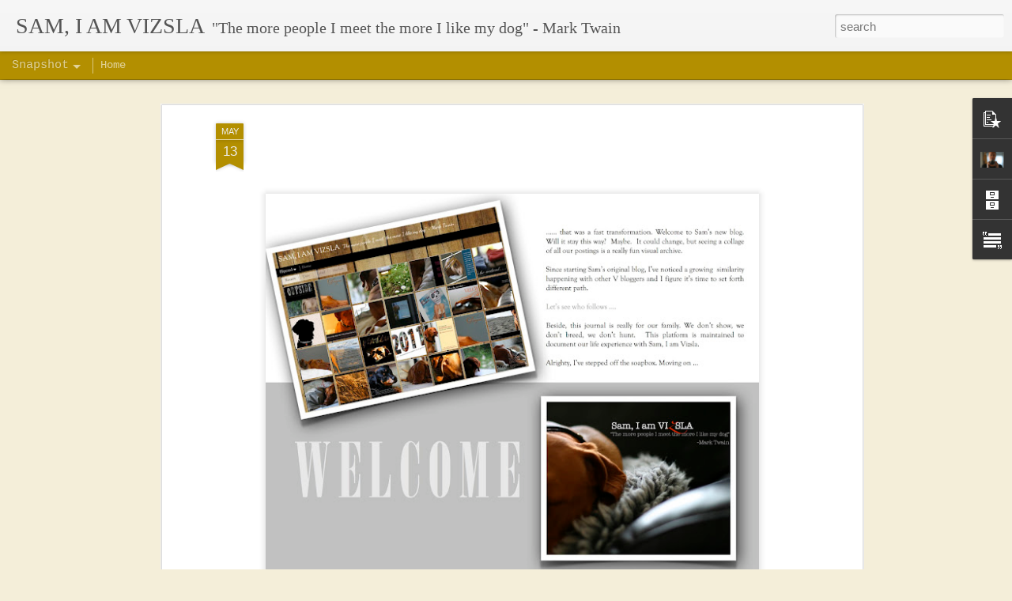

--- FILE ---
content_type: text/javascript; charset=UTF-8
request_url: https://www.samiamvizsla.com/?v=0&action=initial&widgetId=BlogArchive1&responseType=js&xssi_token=AOuZoY71OmYlMu2hlm5toETQ2Q5iAgdJHw%3A1769349722562
body_size: 345
content:
try {
_WidgetManager._HandleControllerResult('BlogArchive1', 'initial',{'data': [{'url': 'https://www.samiamvizsla.com/2020/04/', 'name': 'April', 'expclass': 'expanded', 'post-count': 1}, {'url': 'https://www.samiamvizsla.com/2019/11/', 'name': 'November', 'expclass': 'collapsed', 'post-count': 1}, {'url': 'https://www.samiamvizsla.com/2019/09/', 'name': 'September', 'expclass': 'collapsed', 'post-count': 1}, {'url': 'https://www.samiamvizsla.com/2018/12/', 'name': 'December', 'expclass': 'collapsed', 'post-count': 1}, {'url': 'https://www.samiamvizsla.com/2018/08/', 'name': 'August', 'expclass': 'collapsed', 'post-count': 1}, {'url': 'https://www.samiamvizsla.com/2018/02/', 'name': 'February', 'expclass': 'collapsed', 'post-count': 2}, {'url': 'https://www.samiamvizsla.com/2017/12/', 'name': 'December', 'expclass': 'collapsed', 'post-count': 2}, {'url': 'https://www.samiamvizsla.com/2017/11/', 'name': 'November', 'expclass': 'collapsed', 'post-count': 1}, {'url': 'https://www.samiamvizsla.com/2017/07/', 'name': 'July', 'expclass': 'collapsed', 'post-count': 1}, {'url': 'https://www.samiamvizsla.com/2017/05/', 'name': 'May', 'expclass': 'collapsed', 'post-count': 1}, {'url': 'https://www.samiamvizsla.com/2016/06/', 'name': 'June', 'expclass': 'collapsed', 'post-count': 2}, {'url': 'https://www.samiamvizsla.com/2016/03/', 'name': 'March', 'expclass': 'collapsed', 'post-count': 1}, {'url': 'https://www.samiamvizsla.com/2015/09/', 'name': 'September', 'expclass': 'collapsed', 'post-count': 4}, {'url': 'https://www.samiamvizsla.com/2015/08/', 'name': 'August', 'expclass': 'collapsed', 'post-count': 5}, {'url': 'https://www.samiamvizsla.com/2015/07/', 'name': 'July', 'expclass': 'collapsed', 'post-count': 5}, {'url': 'https://www.samiamvizsla.com/2015/05/', 'name': 'May', 'expclass': 'collapsed', 'post-count': 1}, {'url': 'https://www.samiamvizsla.com/2015/03/', 'name': 'March', 'expclass': 'collapsed', 'post-count': 2}, {'url': 'https://www.samiamvizsla.com/2014/06/', 'name': 'June', 'expclass': 'collapsed', 'post-count': 1}, {'url': 'https://www.samiamvizsla.com/2014/05/', 'name': 'May', 'expclass': 'collapsed', 'post-count': 1}, {'url': 'https://www.samiamvizsla.com/2014/04/', 'name': 'April', 'expclass': 'collapsed', 'post-count': 1}, {'url': 'https://www.samiamvizsla.com/2014/01/', 'name': 'January', 'expclass': 'collapsed', 'post-count': 1}, {'url': 'https://www.samiamvizsla.com/2013/12/', 'name': 'December', 'expclass': 'collapsed', 'post-count': 2}, {'url': 'https://www.samiamvizsla.com/2013/11/', 'name': 'November', 'expclass': 'collapsed', 'post-count': 8}, {'url': 'https://www.samiamvizsla.com/2013/10/', 'name': 'October', 'expclass': 'collapsed', 'post-count': 5}, {'url': 'https://www.samiamvizsla.com/2013/09/', 'name': 'September', 'expclass': 'collapsed', 'post-count': 9}, {'url': 'https://www.samiamvizsla.com/2013/08/', 'name': 'August', 'expclass': 'collapsed', 'post-count': 7}, {'url': 'https://www.samiamvizsla.com/2013/07/', 'name': 'July', 'expclass': 'collapsed', 'post-count': 5}, {'url': 'https://www.samiamvizsla.com/2013/06/', 'name': 'June', 'expclass': 'collapsed', 'post-count': 6}, {'url': 'https://www.samiamvizsla.com/2013/05/', 'name': 'May', 'expclass': 'collapsed', 'post-count': 3}, {'url': 'https://www.samiamvizsla.com/2013/04/', 'name': 'April', 'expclass': 'collapsed', 'post-count': 4}, {'url': 'https://www.samiamvizsla.com/2013/03/', 'name': 'March', 'expclass': 'collapsed', 'post-count': 3}, {'url': 'https://www.samiamvizsla.com/2013/02/', 'name': 'February', 'expclass': 'collapsed', 'post-count': 3}, {'url': 'https://www.samiamvizsla.com/2013/01/', 'name': 'January', 'expclass': 'collapsed', 'post-count': 3}, {'url': 'https://www.samiamvizsla.com/2012/12/', 'name': 'December', 'expclass': 'collapsed', 'post-count': 6}, {'url': 'https://www.samiamvizsla.com/2012/11/', 'name': 'November', 'expclass': 'collapsed', 'post-count': 3}, {'url': 'https://www.samiamvizsla.com/2012/10/', 'name': 'October', 'expclass': 'collapsed', 'post-count': 4}, {'url': 'https://www.samiamvizsla.com/2012/09/', 'name': 'September', 'expclass': 'collapsed', 'post-count': 4}, {'url': 'https://www.samiamvizsla.com/2012/08/', 'name': 'August', 'expclass': 'collapsed', 'post-count': 4}, {'url': 'https://www.samiamvizsla.com/2012/07/', 'name': 'July', 'expclass': 'collapsed', 'post-count': 3}, {'url': 'https://www.samiamvizsla.com/2012/06/', 'name': 'June', 'expclass': 'collapsed', 'post-count': 2}, {'url': 'https://www.samiamvizsla.com/2012/05/', 'name': 'May', 'expclass': 'collapsed', 'post-count': 10}, {'url': 'https://www.samiamvizsla.com/2012/04/', 'name': 'April', 'expclass': 'collapsed', 'post-count': 5}, {'url': 'https://www.samiamvizsla.com/2012/03/', 'name': 'March', 'expclass': 'collapsed', 'post-count': 1}, {'url': 'https://www.samiamvizsla.com/2012/02/', 'name': 'February', 'expclass': 'collapsed', 'post-count': 3}, {'url': 'https://www.samiamvizsla.com/2012/01/', 'name': 'January', 'expclass': 'collapsed', 'post-count': 6}, {'url': 'https://www.samiamvizsla.com/2011/12/', 'name': 'December', 'expclass': 'collapsed', 'post-count': 7}, {'url': 'https://www.samiamvizsla.com/2011/11/', 'name': 'November', 'expclass': 'collapsed', 'post-count': 3}, {'url': 'https://www.samiamvizsla.com/2011/10/', 'name': 'October', 'expclass': 'collapsed', 'post-count': 5}, {'url': 'https://www.samiamvizsla.com/2011/09/', 'name': 'September', 'expclass': 'collapsed', 'post-count': 2}, {'url': 'https://www.samiamvizsla.com/2011/08/', 'name': 'August', 'expclass': 'collapsed', 'post-count': 4}, {'url': 'https://www.samiamvizsla.com/2011/07/', 'name': 'July', 'expclass': 'collapsed', 'post-count': 11}, {'url': 'https://www.samiamvizsla.com/2011/06/', 'name': 'June', 'expclass': 'collapsed', 'post-count': 11}, {'url': 'https://www.samiamvizsla.com/2011/05/', 'name': 'May', 'expclass': 'collapsed', 'post-count': 7}, {'url': 'https://www.samiamvizsla.com/2011/04/', 'name': 'April', 'expclass': 'collapsed', 'post-count': 19}, {'url': 'https://www.samiamvizsla.com/2011/03/', 'name': 'March', 'expclass': 'collapsed', 'post-count': 16}, {'url': 'https://www.samiamvizsla.com/2011/01/', 'name': 'January', 'expclass': 'collapsed', 'post-count': 2}, {'url': 'https://www.samiamvizsla.com/2010/11/', 'name': 'November', 'expclass': 'collapsed', 'post-count': 1}, {'url': 'https://www.samiamvizsla.com/2010/10/', 'name': 'October', 'expclass': 'collapsed', 'post-count': 7}, {'url': 'https://www.samiamvizsla.com/2010/09/', 'name': 'September', 'expclass': 'collapsed', 'post-count': 4}, {'url': 'https://www.samiamvizsla.com/2010/08/', 'name': 'August', 'expclass': 'collapsed', 'post-count': 3}, {'url': 'https://www.samiamvizsla.com/2010/07/', 'name': 'July', 'expclass': 'collapsed', 'post-count': 1}, {'url': 'https://www.samiamvizsla.com/2010/06/', 'name': 'June', 'expclass': 'collapsed', 'post-count': 1}, {'url': 'https://www.samiamvizsla.com/2010/05/', 'name': 'May', 'expclass': 'collapsed', 'post-count': 1}, {'url': 'https://www.samiamvizsla.com/2010/04/', 'name': 'April', 'expclass': 'collapsed', 'post-count': 2}, {'url': 'https://www.samiamvizsla.com/2010/03/', 'name': 'March', 'expclass': 'collapsed', 'post-count': 10}], 'toggleopen': 'MONTHLY-1585724400000', 'style': 'FLAT', 'title': ''});
} catch (e) {
  if (typeof log != 'undefined') {
    log('HandleControllerResult failed: ' + e);
  }
}


--- FILE ---
content_type: text/javascript; charset=UTF-8
request_url: https://www.samiamvizsla.com/?v=0&action=initial&widgetId=Text1&responseType=js&xssi_token=AOuZoY71OmYlMu2hlm5toETQ2Q5iAgdJHw%3A1769349722562
body_size: -62
content:
try {
_WidgetManager._HandleControllerResult('Text1', 'initial',{'content': '\x3cspan style\x3d\x22font-family: Helvetica, Arial, sans-serif; font-size: 15px; font-weight: bold; text-align: -webkit-auto; white-space: nowrap; background-color: rgb(255, 255, 255); \x22\x3eDo Not reproduce without the expressed written consent of Renita Gordon\x3c/span\x3e', 'title': ''});
} catch (e) {
  if (typeof log != 'undefined') {
    log('HandleControllerResult failed: ' + e);
  }
}


--- FILE ---
content_type: text/javascript; charset=UTF-8
request_url: https://www.samiamvizsla.com/?v=0&action=initial&widgetId=PopularPosts1&responseType=js&xssi_token=AOuZoY71OmYlMu2hlm5toETQ2Q5iAgdJHw%3A1769349722562
body_size: 360
content:
try {
_WidgetManager._HandleControllerResult('PopularPosts1', 'initial',{'title': '', 'showSnippets': true, 'showThumbnails': true, 'thumbnailSize': 72, 'showAuthor': false, 'showDate': false, 'posts': [{'id': '2962729771667563251', 'title': '(no title)', 'href': 'https://www.samiamvizsla.com/2018/02/blog-post_24.html', 'snippet': '         ', 'thumbnail': 'https://blogger.googleusercontent.com/img/b/R29vZ2xl/AVvXsEgH2RwLx-TtYU0VHLzxBZ3LAh9_J_GBvFaXJWKccImIdLSnY8_np0VgSPTJ5zzrpo5Aj4kbT0dkpW6lNbjSTjUi2mIcvN2IIqP0CtWJcABHAH8M602S97b3XLlEY67vL1K9ccifQOOvzh0/s72-c/Happy.jpg', 'featuredImage': 'https://blogger.googleusercontent.com/img/b/R29vZ2xl/AVvXsEgH2RwLx-TtYU0VHLzxBZ3LAh9_J_GBvFaXJWKccImIdLSnY8_np0VgSPTJ5zzrpo5Aj4kbT0dkpW6lNbjSTjUi2mIcvN2IIqP0CtWJcABHAH8M602S97b3XLlEY67vL1K9ccifQOOvzh0/s640/Happy.jpg'}, {'id': '7918238530641983967', 'title': '(no title)', 'href': 'https://www.samiamvizsla.com/2018/12/blog-post.html', 'snippet': '           ', 'thumbnail': 'https://blogger.googleusercontent.com/img/b/R29vZ2xl/AVvXsEh54hvP_XfccA9Suikobyq_9MqeSJ9Ukrq9uw9bKGsyC8YEJE0H-0QN0BxeshyphenhyphenlLdVvyWwsuJ9MD6PIkXoKKOmRreNZ7M0684BA7euH7S0rLvFnqkjDXnUy8ZDax_TE7aozr7Iudn9EKws/s72-c/we+are+still+around.jpg', 'featuredImage': 'https://blogger.googleusercontent.com/img/b/R29vZ2xl/AVvXsEh54hvP_XfccA9Suikobyq_9MqeSJ9Ukrq9uw9bKGsyC8YEJE0H-0QN0BxeshyphenhyphenlLdVvyWwsuJ9MD6PIkXoKKOmRreNZ7M0684BA7euH7S0rLvFnqkjDXnUy8ZDax_TE7aozr7Iudn9EKws/s640/we+are+still+around.jpg'}]});
} catch (e) {
  if (typeof log != 'undefined') {
    log('HandleControllerResult failed: ' + e);
  }
}


--- FILE ---
content_type: text/javascript; charset=UTF-8
request_url: https://www.samiamvizsla.com/?v=0&action=initial&widgetId=BlogArchive1&responseType=js&xssi_token=AOuZoY71OmYlMu2hlm5toETQ2Q5iAgdJHw%3A1769349722562
body_size: 341
content:
try {
_WidgetManager._HandleControllerResult('BlogArchive1', 'initial',{'data': [{'url': 'https://www.samiamvizsla.com/2020/04/', 'name': 'April', 'expclass': 'expanded', 'post-count': 1}, {'url': 'https://www.samiamvizsla.com/2019/11/', 'name': 'November', 'expclass': 'collapsed', 'post-count': 1}, {'url': 'https://www.samiamvizsla.com/2019/09/', 'name': 'September', 'expclass': 'collapsed', 'post-count': 1}, {'url': 'https://www.samiamvizsla.com/2018/12/', 'name': 'December', 'expclass': 'collapsed', 'post-count': 1}, {'url': 'https://www.samiamvizsla.com/2018/08/', 'name': 'August', 'expclass': 'collapsed', 'post-count': 1}, {'url': 'https://www.samiamvizsla.com/2018/02/', 'name': 'February', 'expclass': 'collapsed', 'post-count': 2}, {'url': 'https://www.samiamvizsla.com/2017/12/', 'name': 'December', 'expclass': 'collapsed', 'post-count': 2}, {'url': 'https://www.samiamvizsla.com/2017/11/', 'name': 'November', 'expclass': 'collapsed', 'post-count': 1}, {'url': 'https://www.samiamvizsla.com/2017/07/', 'name': 'July', 'expclass': 'collapsed', 'post-count': 1}, {'url': 'https://www.samiamvizsla.com/2017/05/', 'name': 'May', 'expclass': 'collapsed', 'post-count': 1}, {'url': 'https://www.samiamvizsla.com/2016/06/', 'name': 'June', 'expclass': 'collapsed', 'post-count': 2}, {'url': 'https://www.samiamvizsla.com/2016/03/', 'name': 'March', 'expclass': 'collapsed', 'post-count': 1}, {'url': 'https://www.samiamvizsla.com/2015/09/', 'name': 'September', 'expclass': 'collapsed', 'post-count': 4}, {'url': 'https://www.samiamvizsla.com/2015/08/', 'name': 'August', 'expclass': 'collapsed', 'post-count': 5}, {'url': 'https://www.samiamvizsla.com/2015/07/', 'name': 'July', 'expclass': 'collapsed', 'post-count': 5}, {'url': 'https://www.samiamvizsla.com/2015/05/', 'name': 'May', 'expclass': 'collapsed', 'post-count': 1}, {'url': 'https://www.samiamvizsla.com/2015/03/', 'name': 'March', 'expclass': 'collapsed', 'post-count': 2}, {'url': 'https://www.samiamvizsla.com/2014/06/', 'name': 'June', 'expclass': 'collapsed', 'post-count': 1}, {'url': 'https://www.samiamvizsla.com/2014/05/', 'name': 'May', 'expclass': 'collapsed', 'post-count': 1}, {'url': 'https://www.samiamvizsla.com/2014/04/', 'name': 'April', 'expclass': 'collapsed', 'post-count': 1}, {'url': 'https://www.samiamvizsla.com/2014/01/', 'name': 'January', 'expclass': 'collapsed', 'post-count': 1}, {'url': 'https://www.samiamvizsla.com/2013/12/', 'name': 'December', 'expclass': 'collapsed', 'post-count': 2}, {'url': 'https://www.samiamvizsla.com/2013/11/', 'name': 'November', 'expclass': 'collapsed', 'post-count': 8}, {'url': 'https://www.samiamvizsla.com/2013/10/', 'name': 'October', 'expclass': 'collapsed', 'post-count': 5}, {'url': 'https://www.samiamvizsla.com/2013/09/', 'name': 'September', 'expclass': 'collapsed', 'post-count': 9}, {'url': 'https://www.samiamvizsla.com/2013/08/', 'name': 'August', 'expclass': 'collapsed', 'post-count': 7}, {'url': 'https://www.samiamvizsla.com/2013/07/', 'name': 'July', 'expclass': 'collapsed', 'post-count': 5}, {'url': 'https://www.samiamvizsla.com/2013/06/', 'name': 'June', 'expclass': 'collapsed', 'post-count': 6}, {'url': 'https://www.samiamvizsla.com/2013/05/', 'name': 'May', 'expclass': 'collapsed', 'post-count': 3}, {'url': 'https://www.samiamvizsla.com/2013/04/', 'name': 'April', 'expclass': 'collapsed', 'post-count': 4}, {'url': 'https://www.samiamvizsla.com/2013/03/', 'name': 'March', 'expclass': 'collapsed', 'post-count': 3}, {'url': 'https://www.samiamvizsla.com/2013/02/', 'name': 'February', 'expclass': 'collapsed', 'post-count': 3}, {'url': 'https://www.samiamvizsla.com/2013/01/', 'name': 'January', 'expclass': 'collapsed', 'post-count': 3}, {'url': 'https://www.samiamvizsla.com/2012/12/', 'name': 'December', 'expclass': 'collapsed', 'post-count': 6}, {'url': 'https://www.samiamvizsla.com/2012/11/', 'name': 'November', 'expclass': 'collapsed', 'post-count': 3}, {'url': 'https://www.samiamvizsla.com/2012/10/', 'name': 'October', 'expclass': 'collapsed', 'post-count': 4}, {'url': 'https://www.samiamvizsla.com/2012/09/', 'name': 'September', 'expclass': 'collapsed', 'post-count': 4}, {'url': 'https://www.samiamvizsla.com/2012/08/', 'name': 'August', 'expclass': 'collapsed', 'post-count': 4}, {'url': 'https://www.samiamvizsla.com/2012/07/', 'name': 'July', 'expclass': 'collapsed', 'post-count': 3}, {'url': 'https://www.samiamvizsla.com/2012/06/', 'name': 'June', 'expclass': 'collapsed', 'post-count': 2}, {'url': 'https://www.samiamvizsla.com/2012/05/', 'name': 'May', 'expclass': 'collapsed', 'post-count': 10}, {'url': 'https://www.samiamvizsla.com/2012/04/', 'name': 'April', 'expclass': 'collapsed', 'post-count': 5}, {'url': 'https://www.samiamvizsla.com/2012/03/', 'name': 'March', 'expclass': 'collapsed', 'post-count': 1}, {'url': 'https://www.samiamvizsla.com/2012/02/', 'name': 'February', 'expclass': 'collapsed', 'post-count': 3}, {'url': 'https://www.samiamvizsla.com/2012/01/', 'name': 'January', 'expclass': 'collapsed', 'post-count': 6}, {'url': 'https://www.samiamvizsla.com/2011/12/', 'name': 'December', 'expclass': 'collapsed', 'post-count': 7}, {'url': 'https://www.samiamvizsla.com/2011/11/', 'name': 'November', 'expclass': 'collapsed', 'post-count': 3}, {'url': 'https://www.samiamvizsla.com/2011/10/', 'name': 'October', 'expclass': 'collapsed', 'post-count': 5}, {'url': 'https://www.samiamvizsla.com/2011/09/', 'name': 'September', 'expclass': 'collapsed', 'post-count': 2}, {'url': 'https://www.samiamvizsla.com/2011/08/', 'name': 'August', 'expclass': 'collapsed', 'post-count': 4}, {'url': 'https://www.samiamvizsla.com/2011/07/', 'name': 'July', 'expclass': 'collapsed', 'post-count': 11}, {'url': 'https://www.samiamvizsla.com/2011/06/', 'name': 'June', 'expclass': 'collapsed', 'post-count': 11}, {'url': 'https://www.samiamvizsla.com/2011/05/', 'name': 'May', 'expclass': 'collapsed', 'post-count': 7}, {'url': 'https://www.samiamvizsla.com/2011/04/', 'name': 'April', 'expclass': 'collapsed', 'post-count': 19}, {'url': 'https://www.samiamvizsla.com/2011/03/', 'name': 'March', 'expclass': 'collapsed', 'post-count': 16}, {'url': 'https://www.samiamvizsla.com/2011/01/', 'name': 'January', 'expclass': 'collapsed', 'post-count': 2}, {'url': 'https://www.samiamvizsla.com/2010/11/', 'name': 'November', 'expclass': 'collapsed', 'post-count': 1}, {'url': 'https://www.samiamvizsla.com/2010/10/', 'name': 'October', 'expclass': 'collapsed', 'post-count': 7}, {'url': 'https://www.samiamvizsla.com/2010/09/', 'name': 'September', 'expclass': 'collapsed', 'post-count': 4}, {'url': 'https://www.samiamvizsla.com/2010/08/', 'name': 'August', 'expclass': 'collapsed', 'post-count': 3}, {'url': 'https://www.samiamvizsla.com/2010/07/', 'name': 'July', 'expclass': 'collapsed', 'post-count': 1}, {'url': 'https://www.samiamvizsla.com/2010/06/', 'name': 'June', 'expclass': 'collapsed', 'post-count': 1}, {'url': 'https://www.samiamvizsla.com/2010/05/', 'name': 'May', 'expclass': 'collapsed', 'post-count': 1}, {'url': 'https://www.samiamvizsla.com/2010/04/', 'name': 'April', 'expclass': 'collapsed', 'post-count': 2}, {'url': 'https://www.samiamvizsla.com/2010/03/', 'name': 'March', 'expclass': 'collapsed', 'post-count': 10}], 'toggleopen': 'MONTHLY-1585724400000', 'style': 'FLAT', 'title': ''});
} catch (e) {
  if (typeof log != 'undefined') {
    log('HandleControllerResult failed: ' + e);
  }
}


--- FILE ---
content_type: text/javascript; charset=UTF-8
request_url: https://www.samiamvizsla.com/?v=0&action=initial&widgetId=Profile1&responseType=js&xssi_token=AOuZoY71OmYlMu2hlm5toETQ2Q5iAgdJHw%3A1769349722562
body_size: 361
content:
try {
_WidgetManager._HandleControllerResult('Profile1', 'initial',{'title': 'Magyar Vizsla 895 A.D.', 'team': false, 'showlocation': false, 'occupation': '', 'showoccupation': false, 'aboutme': 'For my loving, patient partner and our Rock Star Dog - Sam, I am Vizsla... and for food/art/music\n:::::::::::::::::::::::::::::::::::::::::::::::::::::::::::::::::::::::::::::::::::::::::::::::::::::::::::::::::::::::::::::::::::::::::::::::::::::::::::::::::::::::\n [DO NOT REPRODUCE WITHOUT THE EXPRESSED WRITTEN  CONSENT OF RENITA GORDON]\n', 'showaboutme': true, 'displayname': 'Renita Gordon', 'profileLogo': '//www.blogger.com/img/logo-16.png', 'hasgoogleprofile': false, 'userUrl': 'https://www.blogger.com/profile/12364742636487846535', 'photo': {'url': '//blogger.googleusercontent.com/img/b/R29vZ2xl/AVvXsEjIIvEtyJu7DVJqLWTlI1S18ZkkrC8wWZ6h7pgdE9864Y3v80klDOCPlRqV3daC9ZUNnXMtVcVP8iaXB4WiyRO6i7wjGbqpZ1Fuh-Wrk-sqr9KS-d0S0eTVbiGJ6A1S0w/s220/IMG_6303.JPG', 'width': 80, 'height': 53, 'alt': 'My Photo'}, 'viewProfileMsg': 'View my complete profile', 'isDisplayable': true});
} catch (e) {
  if (typeof log != 'undefined') {
    log('HandleControllerResult failed: ' + e);
  }
}
